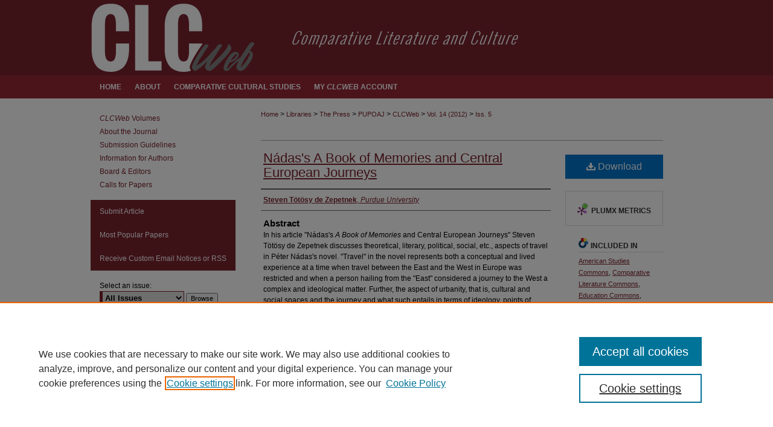

--- FILE ---
content_type: text/html; charset=UTF-8
request_url: https://docs.lib.purdue.edu/clcweb/vol14/iss5/22/
body_size: 9214
content:

<!DOCTYPE html>
<html lang="en">
<head><!-- inj yui3-seed: --><script type='text/javascript' src='//cdnjs.cloudflare.com/ajax/libs/yui/3.6.0/yui/yui-min.js'></script><script type='text/javascript' src='//ajax.googleapis.com/ajax/libs/jquery/1.10.2/jquery.min.js'></script><!-- Adobe Analytics --><script type='text/javascript' src='https://assets.adobedtm.com/4a848ae9611a/d0e96722185b/launch-d525bb0064d8.min.js'></script><script type='text/javascript' src=/assets/nr_browser_production.js></script>

<!-- def.1 -->
<meta charset="utf-8">
<meta name="viewport" content="width=device-width">
<title>
"Nádas's A Book of Memories and Central European Journeys" by Steven Tötösy de Zepetnek
</title>
 

<!-- FILE article_meta-tags.inc --><!-- FILE: /srv/sequoia/main/data/assets/site/article_meta-tags.inc -->
<meta itemprop="name" content="Nádas's A Book of Memories and Central European Journeys">
<meta property="og:title" content="Nádas's A Book of Memories and Central European Journeys">
<meta name="twitter:title" content="Nádas's A Book of Memories and Central European Journeys">
<meta property="article:author" content="Steven Tötösy de Zepetnek">
<meta name="author" content="Steven Tötösy de Zepetnek">
<meta name="robots" content="noodp, noydir">
<meta name="description" content="In his article &quot;Nádas&#039;s A Book of Memories and Central European Journeys&quot; Steven Tötösy de Zepetnek discusses theoretical, literary, political, social, etc., aspects of travel in Péter Nádas&#039;s novel. &quot;Travel&quot; in the novel represents both a conceptual and lived experience at a time when travel between the East and the West in Europe was restricted and when a person hailing from the &quot;East&quot; considered a journey to the West a complex and ideological matter. Further, the aspect of urbanity, that is, cultural and social spaces and the journey and what such entails in terms of ideology, points of origin, knowledge, and the individual&#039;s perceptions of &quot;locus&quot; are also discussed in the context of Hungarian, East German, and Hungarian Jewish literature. While in today&#039;s postcommunist 1989 order of Europe Nádas&#039;s text would be read in the context of history, the theme of travel by Hungarians to cities such as Vienna, Paris, Rome, or Berlin has been and remains a prominent genre in Hungarian, as well as Central European literature in general.">
<meta itemprop="description" content="In his article &quot;Nádas&#039;s A Book of Memories and Central European Journeys&quot; Steven Tötösy de Zepetnek discusses theoretical, literary, political, social, etc., aspects of travel in Péter Nádas&#039;s novel. &quot;Travel&quot; in the novel represents both a conceptual and lived experience at a time when travel between the East and the West in Europe was restricted and when a person hailing from the &quot;East&quot; considered a journey to the West a complex and ideological matter. Further, the aspect of urbanity, that is, cultural and social spaces and the journey and what such entails in terms of ideology, points of origin, knowledge, and the individual&#039;s perceptions of &quot;locus&quot; are also discussed in the context of Hungarian, East German, and Hungarian Jewish literature. While in today&#039;s postcommunist 1989 order of Europe Nádas&#039;s text would be read in the context of history, the theme of travel by Hungarians to cities such as Vienna, Paris, Rome, or Berlin has been and remains a prominent genre in Hungarian, as well as Central European literature in general.">
<meta name="twitter:description" content="In his article &quot;Nádas&#039;s A Book of Memories and Central European Journeys&quot; Steven Tötösy de Zepetnek discusses theoretical, literary, political, social, etc., aspects of travel in Péter Nádas&#039;s novel. &quot;Travel&quot; in the novel represents both a conceptual and lived experience at a time when travel between the East and the West in Europe was restricted and when a person hailing from the &quot;East&quot; considered a journey to the West a complex and ideological matter. Further, the aspect of urbanity, that is, cultural and social spaces and the journey and what such entails in terms of ideology, points of origin, knowledge, and the individual&#039;s perceptions of &quot;locus&quot; are also discussed in the context of Hungarian, East German, and Hungarian Jewish literature. While in today&#039;s postcommunist 1989 order of Europe Nádas&#039;s text would be read in the context of history, the theme of travel by Hungarians to cities such as Vienna, Paris, Rome, or Berlin has been and remains a prominent genre in Hungarian, as well as Central European literature in general.">
<meta property="og:description" content="In his article &quot;Nádas&#039;s A Book of Memories and Central European Journeys&quot; Steven Tötösy de Zepetnek discusses theoretical, literary, political, social, etc., aspects of travel in Péter Nádas&#039;s novel. &quot;Travel&quot; in the novel represents both a conceptual and lived experience at a time when travel between the East and the West in Europe was restricted and when a person hailing from the &quot;East&quot; considered a journey to the West a complex and ideological matter. Further, the aspect of urbanity, that is, cultural and social spaces and the journey and what such entails in terms of ideology, points of origin, knowledge, and the individual&#039;s perceptions of &quot;locus&quot; are also discussed in the context of Hungarian, East German, and Hungarian Jewish literature. While in today&#039;s postcommunist 1989 order of Europe Nádas&#039;s text would be read in the context of history, the theme of travel by Hungarians to cities such as Vienna, Paris, Rome, or Berlin has been and remains a prominent genre in Hungarian, as well as Central European literature in general.">
<meta name="bepress_citation_journal_title" content="CLCWeb: Comparative Literature and Culture">
<meta name="bepress_citation_firstpage" content="22">
<meta name="bepress_citation_author" content="Tötösy de Zepetnek, Steven">
<meta name="bepress_citation_author_institution" content="Purdue University">
<meta name="bepress_citation_title" content="Nádas's A Book of Memories and Central European Journeys">
<meta name="bepress_citation_date" content="2012">
<meta name="bepress_citation_volume" content="14">
<meta name="bepress_citation_issue" content="5">
<!-- FILE: /srv/sequoia/main/data/assets/site/ir_download_link.inc -->
<!-- FILE: /srv/sequoia/main/data/assets/site/article_meta-tags.inc (cont) -->
<meta name="bepress_citation_pdf_url" content="https://docs.lib.purdue.edu/cgi/viewcontent.cgi?article=2157&amp;context=clcweb">
<meta name="bepress_citation_abstract_html_url" content="https://docs.lib.purdue.edu/clcweb/vol14/iss5/22">
<meta name="bepress_citation_publisher" content="Purdue University Press">
<meta name="bepress_citation_doi" content="10.7771/1481-4374.2157">
<meta name="bepress_citation_issn" content="1481-4374">
<meta name="bepress_citation_online_date" content="2013/6/12">
<meta name="viewport" content="width=device-width">
<!-- Additional Twitter data -->
<meta name="twitter:card" content="summary">
<!-- Additional Open Graph data -->
<meta property="og:type" content="article">
<meta property="og:url" content="https://docs.lib.purdue.edu/clcweb/vol14/iss5/22">
<meta property="og:site_name" content="Purdue e-Pubs">




<!-- FILE: article_meta-tags.inc (cont) -->
<meta name="bepress_is_article_cover_page" content="1">


<!-- sh.1 -->
<link rel="stylesheet" href="/clcweb/ir-style.css" type="text/css" media="screen">
<link rel="stylesheet" href="/clcweb/ir-custom.css" type="text/css" media="screen">
<link rel="stylesheet" href="/clcweb/ir-local.css" type="text/css" media="screen">
<link type="text/css" rel="stylesheet" href="/assets/floatbox/floatbox.css">
<link rel="alternate" type="application/rss+xml" title="CLCWeb: Comparative Literature and Culture Newsfeed" href="/clcweb/recent.rss">
<link rel="shortcut icon" href="/favicon.ico" type="image/x-icon">
<script type="text/javascript" src="/assets/jsUtilities.js"></script>
<script type="text/javascript" src="/assets/footnoteLinks.js"></script>
<link rel="stylesheet" href="/ir-print.css" type="text/css" media="print">
<!--[if IE]>
<link rel="stylesheet" href="/ir-ie.css" type="text/css" media="screen">
<![endif]-->

<!-- end sh.1 -->




<script type="text/javascript">var pageData = {"page":{"environment":"prod","productName":"bpdg","language":"en","name":"ir_journal:volume:issue:article","businessUnit":"els:rp:st"},"visitor":{}};</script>

</head>
<body >
<!-- FILE /srv/sequoia/main/data/assets/site/ir_journal/header.pregen -->

	<!-- FILE: /srv/sequoia/main/data/journals/docs.lib.purdue.edu/clcweb/assets/header_custom.inc --><!-- FILE: /srv/sequoia/main/data/assets/site/mobile_nav.inc --><!--[if !IE]>-->
<script src="/assets/scripts/dc-mobile/dc-responsive-nav.js"></script>

<header id="mobile-nav" class="nav-down device-fixed-height" style="visibility: hidden;">
  
  
  <nav class="nav-collapse">
    <ul>
      <li class="menu-item active device-fixed-width"><a href="https://docs.lib.purdue.edu" title="Home" data-scroll >Home</a></li>
      <li class="menu-item device-fixed-width"><a href="https://docs.lib.purdue.edu/do/search/advanced/" title="Search" data-scroll ><i class="icon-search"></i> Search</a></li>
      <li class="menu-item device-fixed-width"><a href="https://docs.lib.purdue.edu/communities.html" title="Browse" data-scroll >Browse Collections</a></li>
      <li class="menu-item device-fixed-width"><a href="/cgi/myaccount.cgi?context=" title="My Account" data-scroll >My Account</a></li>
      <li class="menu-item device-fixed-width"><a href="https://docs.lib.purdue.edu/about.html" title="About" data-scroll >About</a></li>
      <li class="menu-item device-fixed-width"><a href="https://network.bepress.com" title="Digital Commons Network" data-scroll ><img width="16" height="16" alt="DC Network" style="vertical-align:top;" src="/assets/md5images/8e240588cf8cd3a028768d4294acd7d3.png"> Digital Commons Network™</a></li>
    </ul>
  </nav>
</header>

<script src="/assets/scripts/dc-mobile/dc-mobile-nav.js"></script>
<!--<![endif]-->
<!-- FILE: /srv/sequoia/main/data/journals/docs.lib.purdue.edu/clcweb/assets/header_custom.inc (cont) -->



<div id="clcweb">
	<div id="container">
		<a href="#main" class="skiplink" accesskey="2" >Skip to main content</a>

					
			<div id="header">
				<a href="https://docs.lib.purdue.edu/clcweb" id="banner_link" title="CLCWeb: Comparative Literature and Culture" >
					<img id="banner_image" alt="CLCWeb: Comparative Literature and Culture" width='980' height='125' src="/assets/md5images/cb4aaa8d1bc5fc38b2970f3c23938ce6.png">
				</a>	
				
					<a href="https://docs.lib.purdue.edu/clcweb" id="logo_link" title="CLCWeb: Comparative Literature and Culture" >
						<img id="logo_image" alt="CLCWeb: Comparative Literature and Culture" width='404' height='127' src="/assets/md5images/256521ebbdbbd9ed12c3870e899829ec.png">
					</a>	
				
			</div>
					
			<div id="navigation">
				<!-- FILE: /srv/sequoia/main/data/assets/site/ir_navigation.inc --><div id="tabs" role="navigation" aria-label="Main"><ul><li id="tabone"><a href="https://docs.lib.purdue.edu" title="Home" ><span>Home</span></a></li><li id="tabtwo"><a href="https://docs.lib.purdue.edu/clcweb/about.html" title="About" ><span>About</span></a></li><li id="tabthree"><a href="http://www.thepress.purdue.edu/series/comparative-cultural-studies" title="Comparative Cultural Studies" ><span>Comparative Cultural Studies</span></a></li><li id="tabfour"><a href="https://docs.lib.purdue.edu/cgi/myaccount.cgi?context=" title="My <em>CLCWeb</em> Account" ><span>My <em>CLCWeb</em> Account</span></a></li></ul></div>


<!-- FILE: /srv/sequoia/main/data/journals/docs.lib.purdue.edu/clcweb/assets/header_custom.inc (cont) -->
			</div>
			
			
		<div id="wrapper">
			<div id="content">
				<div id="main" class="text">					
					<!-- FILE: /srv/sequoia/main/data/assets/site/ir_journal/ir_breadcrumb.inc -->
	<ul id="pager">
		<li>&nbsp;</li>
		 
		<li>&nbsp;</li> 
		
	</ul>

<div class="crumbs" role="navigation" aria-label="Breadcrumb">
	<p>
		

		
		
		
			<a href="https://docs.lib.purdue.edu" class="ignore" >Home</a>
		
		
		
		
		
		
		
		
		 <span aria-hidden="true">&gt;</span> 
			<a href="https://docs.lib.purdue.edu/libraries" class="ignore" >Libraries</a>
		
		
		
		
		
		 <span aria-hidden="true">&gt;</span> 
			<a href="https://docs.lib.purdue.edu/thepress" class="ignore" >The Press</a>
		
		
		
		
		
		 <span aria-hidden="true">&gt;</span> 
			<a href="https://docs.lib.purdue.edu/pupoaj" class="ignore" >PUPOAJ</a>
		
		
		
		
		
		 <span aria-hidden="true">&gt;</span> 
			<a href="https://docs.lib.purdue.edu/clcweb" class="ignore" >CLCWeb</a>
		
		
		
		 <span aria-hidden="true">&gt;</span> 
			<a href="https://docs.lib.purdue.edu/clcweb/vol14" class="ignore" >Vol. 14 (2012)</a>
		
		
		
		
		
		
		 <span aria-hidden="true">&gt;</span> 
			<a href="https://docs.lib.purdue.edu/clcweb/vol14/iss5" class="ignore" >Iss. 5</a>
		
		
		
		
		
	</p>
</div>

<div class="clear">&nbsp;</div>
<!-- FILE: /srv/sequoia/main/data/journals/docs.lib.purdue.edu/clcweb/assets/header_custom.inc (cont) -->
					
						<!-- FILE: /srv/sequoia/main/data/assets/site/ir_journal/volume/issue/ir_journal_logo.inc -->





 





<!-- FILE: /srv/sequoia/main/data/journals/docs.lib.purdue.edu/clcweb/assets/header_custom.inc (cont) -->
					

<!-- FILE: /srv/sequoia/main/data/assets/site/ir_journal/header.pregen (cont) -->
 
<script type="text/javascript" src="/assets/floatbox/floatbox.js"></script>
<!-- FILE: /srv/sequoia/main/data/assets/site/ir_journal/article_info.inc --><!-- FILE: /srv/sequoia/main/data/assets/site/openurl.inc -->
<!-- FILE: /srv/sequoia/main/data/assets/site/ir_journal/article_info.inc (cont) -->
<!-- FILE: /srv/sequoia/main/data/assets/site/ir_download_link.inc -->
<!-- FILE: /srv/sequoia/main/data/assets/site/ir_journal/article_info.inc (cont) -->
<!-- FILE: /srv/sequoia/main/data/assets/site/ir_journal/ir_article_header.inc --><div id="sub">
<div id="alpha"><!-- FILE: /srv/sequoia/main/data/assets/site/ir_journal/article_info.inc (cont) --><div id='title' class='element'>
<h1><a href='https://docs.lib.purdue.edu/cgi/viewcontent.cgi?article=2157&amp;context=clcweb'>Nádas's A Book of Memories and Central European Journeys</a></h1>
</div>
<div class='clear'></div>
<div id='authors' class='element'>
<h2 class='visually-hidden'>Authors</h2>
<p class="author"><a href='https://docs.lib.purdue.edu/do/search/?q=author%3A%22Steven%20T%C3%B6t%C3%B6sy%20de%20Zepetnek%22&start=0&context=119483'><strong>Steven Tötösy de Zepetnek</strong>, <em>Purdue University</em></a><br />
</p></div>
<div class='clear'></div>
<div id='abstract' class='element'>
<h2 class='field-heading'>Abstract</h2>
<p>In his article "Nádas's <em>A Book of Memories</em> and Central European Journeys" Steven Tötösy de Zepetnek discusses theoretical, literary, political, social, etc., aspects of travel in Péter Nádas's novel. "Travel" in the novel represents both a conceptual and lived experience at a time when travel between the East and the West in Europe was restricted and when a person hailing from the "East" considered a journey to the West a complex and ideological matter. Further, the aspect of urbanity, that is, cultural and social spaces and the journey and what such entails in terms of ideology, points of origin, knowledge, and the individual's perceptions of "locus" are also discussed in the context of Hungarian, East German, and Hungarian Jewish literature. While in today's postcommunist 1989 order of Europe Nádas's text would be read in the context of history, the theme of travel by Hungarians to cities such as Vienna, Paris, Rome, or Berlin has been and remains a prominent genre in Hungarian, as well as Central European literature in general.</p>
</div>
<div class='clear'></div>
<div id='recommended_citation' class='element'>
<h2 class='field-heading'>Recommended Citation</h2>
<!-- FILE: /srv/sequoia/main/data/journals/docs.lib.purdue.edu/clcweb/assets/ir_citation.inc -->
<p>
Tötösy de Zepetnek, Steven.
"Nádas's A Book of Memories and Central European Journeys."
<em>CLCWeb: Comparative Literature and Culture</em>  
14.5
(2012): 
&lt;<a href="https://doi.org/10.7771/1481-4374.2157" >https://doi.org/10.7771/1481-4374.2157</a>&gt;<br>
<br>
This text has been double-blind peer reviewed by 2+1 experts in the field.</p>
<span id="hide_on_cover">
<p>The above text, published by Purdue University Press ©Purdue  
University, has been downloaded 1653 times as of 01/12/26.</p>
</span><!-- FILE: /srv/sequoia/main/data/assets/site/ir_journal/article_info.inc (cont) --></div>
<div class='clear'></div>
</div>
    </div>
    <div id='beta_7-3'>
<!-- FILE: /srv/sequoia/main/data/assets/site/info_box_7_3.inc --><!-- FILE: /srv/sequoia/main/data/assets/site/openurl.inc -->
<!-- FILE: /srv/sequoia/main/data/assets/site/info_box_7_3.inc (cont) -->
<!-- FILE: /srv/sequoia/main/data/assets/site/ir_download_link.inc -->
<!-- FILE: /srv/sequoia/main/data/assets/site/info_box_7_3.inc (cont) -->
	<!-- FILE: /srv/sequoia/main/data/assets/site/info_box_download_button.inc --><div class="aside download-button">
      <a id="pdf" class="btn" href="https://docs.lib.purdue.edu/cgi/viewcontent.cgi?article=2157&amp;context=clcweb" title="PDF (431&nbsp;KB) opens in new window" target="_blank" > 
    	<i class="icon-download-alt" aria-hidden="true"></i>
        Download
      </a>
</div>
<!-- FILE: /srv/sequoia/main/data/assets/site/info_box_7_3.inc (cont) -->
	<!-- FILE: /srv/sequoia/main/data/assets/site/info_box_embargo.inc -->
<!-- FILE: /srv/sequoia/main/data/assets/site/info_box_7_3.inc (cont) -->
<!-- FILE: /srv/sequoia/main/data/journals/docs.lib.purdue.edu/clcweb/assets/info_box_custom_upper.inc --><!-- FILE: /srv/sequoia/main/data/assets/site/info_box_7_3.inc (cont) -->
<!-- FILE: /srv/sequoia/main/data/assets/site/info_box_openurl.inc -->
<!-- FILE: /srv/sequoia/main/data/assets/site/info_box_7_3.inc (cont) -->
<!-- FILE: /srv/sequoia/main/data/assets/site/info_box_article_metrics.inc -->
<div id="article-stats" class="aside hidden">
    <p class="article-downloads-wrapper hidden"><span id="article-downloads"></span> DOWNLOADS</p>
    <p class="article-stats-date hidden">Since June 12, 2013</p>
    <p class="article-plum-metrics">
        <a href="https://plu.mx/plum/a/?repo_url=https://docs.lib.purdue.edu/clcweb/vol14/iss5/22" class="plumx-plum-print-popup plum-bigben-theme" data-badge="true" data-hide-when-empty="true" ></a>
    </p>
</div>
<script type="text/javascript" src="//cdn.plu.mx/widget-popup.js"></script>
<!-- Article Download Counts -->
<script type="text/javascript" src="/assets/scripts/article-downloads.pack.js"></script>
<script type="text/javascript">
    insertDownloads(4125589);
</script>
<!-- Add border to Plum badge & download counts when visible -->
<script>
// bind to event when PlumX widget loads
jQuery('body').bind('plum:widget-load', function(e){
// if Plum badge is visible
  if (jQuery('.PlumX-Popup').length) {
// remove 'hidden' class
  jQuery('#article-stats').removeClass('hidden');
  jQuery('.article-stats-date').addClass('plum-border');
  }
});
// bind to event when page loads
jQuery(window).bind('load',function(e){
// if DC downloads are visible
  if (jQuery('#article-downloads').text().length > 0) {
// add border to aside
  jQuery('#article-stats').removeClass('hidden');
  }
});
</script>
<!-- Adobe Analytics: Download Click Tracker -->
<script>
$(function() {
  // Download button click event tracker for PDFs
  $(".aside.download-button").on("click", "a#pdf", function(event) {
    pageDataTracker.trackEvent('navigationClick', {
      link: {
          location: 'aside download-button',
          name: 'pdf'
      }
    });
  });
  // Download button click event tracker for native files
  $(".aside.download-button").on("click", "a#native", function(event) {
    pageDataTracker.trackEvent('navigationClick', {
        link: {
            location: 'aside download-button',
            name: 'native'
        }
     });
  });
});
</script>
<!-- FILE: /srv/sequoia/main/data/assets/site/info_box_7_3.inc (cont) -->
	<!-- FILE: /srv/sequoia/main/data/assets/site/info_box_disciplines.inc -->
	<div id="beta-disciplines" class="aside">
		<h4>Included in</h4>
	<p>
					<a href="https://network.bepress.com/hgg/discipline/439" title="American Studies Commons" >American Studies Commons</a>, 
					<a href="https://network.bepress.com/hgg/discipline/454" title="Comparative Literature Commons" >Comparative Literature Commons</a>, 
					<a href="https://network.bepress.com/hgg/discipline/784" title="Education Commons" >Education Commons</a>, 
					<a href="https://network.bepress.com/hgg/discipline/482" title="European Languages and Societies Commons" >European Languages and Societies Commons</a>, 
					<a href="https://network.bepress.com/hgg/discipline/559" title="Feminist, Gender, and Sexuality Studies Commons" >Feminist, Gender, and Sexuality Studies Commons</a>, 
					<a href="https://network.bepress.com/hgg/discipline/577" title="Other Arts and Humanities Commons" >Other Arts and Humanities Commons</a>, 
					<a href="https://network.bepress.com/hgg/discipline/565" title="Other Film and Media Studies Commons" >Other Film and Media Studies Commons</a>, 
					<a href="https://network.bepress.com/hgg/discipline/1037" title="Reading and Language Commons" >Reading and Language Commons</a>, 
					<a href="https://network.bepress.com/hgg/discipline/573" title="Rhetoric and Composition Commons" >Rhetoric and Composition Commons</a>, 
					<a href="https://network.bepress.com/hgg/discipline/316" title="Social and Behavioral Sciences Commons" >Social and Behavioral Sciences Commons</a>, 
					<a href="https://network.bepress.com/hgg/discipline/1143" title="Television Commons" >Television Commons</a>, 
					<a href="https://network.bepress.com/hgg/discipline/552" title="Theatre and Performance Studies Commons" >Theatre and Performance Studies Commons</a>
	</p>
	</div>
<!-- FILE: /srv/sequoia/main/data/assets/site/info_box_7_3.inc (cont) -->
<!-- FILE: /srv/sequoia/main/data/assets/site/bookmark_widget.inc -->
<div id="share" class="aside">
<h2>Share</h2>
	<div class="a2a_kit a2a_kit_size_24 a2a_default_style">
    	<a class="a2a_button_facebook"></a>
    	<a class="a2a_button_linkedin"></a>
		<a class="a2a_button_whatsapp"></a>
		<a class="a2a_button_email"></a>
    	<a class="a2a_dd"></a>
    	<script async src="https://static.addtoany.com/menu/page.js"></script>
	</div>
</div>
<!-- FILE: /srv/sequoia/main/data/assets/site/info_box_7_3.inc (cont) -->
<!-- FILE: /srv/sequoia/main/data/assets/site/info_box_geolocate.inc --><!-- FILE: /srv/sequoia/main/data/assets/site/ir_geolocate_enabled_and_displayed.inc -->
<!-- FILE: /srv/sequoia/main/data/assets/site/info_box_geolocate.inc (cont) -->
<!-- FILE: /srv/sequoia/main/data/assets/site/info_box_7_3.inc (cont) -->
	<!-- FILE: /srv/sequoia/main/data/assets/site/zotero_coins.inc -->
<span class="Z3988" title="ctx_ver=Z39.88-2004&amp;rft_val_fmt=info%3Aofi%2Ffmt%3Akev%3Amtx%3Ajournal&amp;rft_id=https%3A%2F%2Fdocs.lib.purdue.edu%2Fclcweb%2Fvol14%2Fiss5%2F22&amp;rft.atitle=N%C3%A1das%27s%20A%20Book%20of%20Memories%20and%20Central%20European%20Journeys&amp;rft.aufirst=Steven&amp;rft.aulast=T%C3%B6t%C3%B6sy%20de%20Zepetnek&amp;rft.jtitle=CLCWeb%3A%20Comparative%20Literature%20and%20Culture&amp;rft.volume=14&amp;rft.issue=5&amp;rft.issn=1481-4374&amp;rft.date=2012-12-31&amp;rft_id=info:doi/10.7771%2F1481-4374.2157">COinS</span>
<!-- FILE: /srv/sequoia/main/data/assets/site/info_box_7_3.inc (cont) -->
<!-- FILE: /srv/sequoia/main/data/journals/docs.lib.purdue.edu/clcweb/assets/info_box_custom_lower.inc -->
<!-- BEGIN Altmetric code -->
<div id='doi' class='element'>
	<div class='altmetric-embed' data-doi="10.7771/1481-4374.2157"></div>
	<script type="text/javascript" src="http://cdn.altmetric.com/embed.min.js"></script>
</div>
<div class='clear'></div>
<!-- END Altmetric Code --><!-- FILE: /srv/sequoia/main/data/assets/site/info_box_7_3.inc (cont) -->
<!-- FILE: /srv/sequoia/main/data/assets/site/ir_journal/article_info.inc (cont) --></div>
<div class='clear'>&nbsp;</div>
<!-- FILE: /srv/sequoia/main/data/journals/docs.lib.purdue.edu/clcweb/assets/volume/issue/article/ir_article_custom_fields.inc --><!-- FILE: /srv/sequoia/main/data/assets/site/ir_journal/article_info.inc (cont) -->
	<!-- FILE: /srv/sequoia/main/data/assets/site/ir_display_pdf.inc -->
<!-- FILE: /srv/sequoia/main/data/assets/site/ir_journal/article_info.inc (cont) -->
<!-- FILE: /srv/sequoia/main/data/assets/site/ir_journal/volume/issue/article/index.html (cont) --> 

<!-- FILE /srv/sequoia/main/data/assets/site/ir_journal/footer.pregen -->

	<!-- FILE: /srv/sequoia/main/data/assets/site/ir_journal/footer_custom_7_8.inc -->				</div>

<div class="verticalalign">&nbsp;</div>
<div class="clear">&nbsp;</div>

			</div>

				<div id="sidebar">
					<!-- FILE: /srv/sequoia/main/data/assets/site/ir_journal/ir_journal_sidebar_7_8.inc -->

	<!-- FILE: /srv/sequoia/main/data/journals/docs.lib.purdue.edu/clcweb/assets/ir_journal_sidebar_links_7_8.inc --><ul class="sb-custom-journal">
<li><a href="https://docs.lib.purdue.edu/clcweb/recent_volumes.html" title="CLCWeb Volumes" ><em>CLCWeb</em> Volumes</a></li>
		<li class="sb-about">
			<a href="https://docs.lib.purdue.edu/clcweb/about.html" title="About this Journal" >
					About the Journal
			</a>
		</li>
<li class="sb-about">
			<a href="https://docs.lib.purdue.edu/clcweb/styleguide.html" title="Submission Guideilnes" >
					Submission Guidelines
			</a>
		</li>
		<li class="sb-policies">
			<a href="https://docs.lib.purdue.edu/clcweb/policies.html" title="CLCWeb: Comparative Literature and Culture Policies" >
					Information for Authors
			</a>
		</li>
		<li class="sb-ed-board">
			<a href="https://docs.lib.purdue.edu/clcweb/editorialboard.html" title="Editorial Board" >
					Board & Editors
			</a>
		</li>
		<li>
			<a href="https://docs.lib.purdue.edu/clcweb_cfp" title="Calls for Papers" >
					Calls for Papers
			</a>
		</li>
</ul>
<!-- FILE: /srv/sequoia/main/data/assets/site/ir_journal/ir_journal_sidebar_7_8.inc (cont) -->
		<!-- FILE: /srv/sequoia/main/data/assets/site/urc_badge.inc -->
<!-- FILE: /srv/sequoia/main/data/assets/site/ir_journal/ir_journal_sidebar_7_8.inc (cont) -->
	<!-- FILE: /srv/sequoia/main/data/assets/site/ir_journal/ir_journal_navcontainer_7_8.inc --><div id="navcontainer">
	<ul id="navlist">
			<li class="sb-submit">
					<a href="https://docs.lib.purdue.edu/cgi/submit.cgi?context=clcweb" title="Submit Article to CLCWeb: Comparative Literature and Culture" >
						Submit Article</a>
			</li>
			<li class="sb-popular">
				<a href="https://docs.lib.purdue.edu/clcweb/topdownloads.html" title="View the top downloaded papers" >
						Most Popular Papers
				</a>
			</li>
			<li class="sb-rss">
				<a href="https://docs.lib.purdue.edu/clcweb/announcements.html" title="Receive notifications of new content" >
					Receive Custom Email Notices or RSS
				</a>
			</li>
	</ul>
<!-- FILE: /srv/sequoia/main/data/assets/site/ir_journal/ir_journal_special_issue_7_8.inc -->
<!-- FILE: /srv/sequoia/main/data/assets/site/ir_journal/ir_journal_navcontainer_7_8.inc (cont) -->
</div><!-- FILE: /srv/sequoia/main/data/assets/site/ir_journal/ir_journal_sidebar_7_8.inc (cont) -->
	<!-- FILE: /srv/sequoia/main/data/assets/site/ir_journal/ir_journal_sidebar_search_7_8.inc --><div class="sidebar-search">
	<form method="post" action="https://docs.lib.purdue.edu/cgi/redirect.cgi" id="browse">
		<label for="url">
			Select an issue:
		</label>
			<br>
		<!-- FILE: /srv/sequoia/main/data/assets/site/ir_journal/ir_journal_volume_issue_popup_7_8.inc --><div>
	<span class="border">
								<select name="url" id="url">
							<option value="https://docs.lib.purdue.edu/clcweb/all_issues.html">
								All Issues
							</option>
										<option value="https://docs.lib.purdue.edu/clcweb/vol26/iss2">
											Vol. 26, 
											Iss. 2
										</option>
										<option value="https://docs.lib.purdue.edu/clcweb/vol26/iss1">
											Vol. 26, 
											Iss. 1
										</option>
										<option value="https://docs.lib.purdue.edu/clcweb/vol25/iss3">
											Vol. 25, 
											Iss. 3
										</option>
										<option value="https://docs.lib.purdue.edu/clcweb/vol25/iss2">
											Vol. 25, 
											Iss. 2
										</option>
										<option value="https://docs.lib.purdue.edu/clcweb/vol25/iss1">
											Vol. 25, 
											Iss. 1
										</option>
										<option value="https://docs.lib.purdue.edu/clcweb/vol24/iss5">
											Vol. 24, 
											Iss. 5
										</option>
										<option value="https://docs.lib.purdue.edu/clcweb/vol24/iss4">
											Vol. 24, 
											Iss. 4
										</option>
										<option value="https://docs.lib.purdue.edu/clcweb/vol24/iss2">
											Vol. 24, 
											Iss. 2
										</option>
										<option value="https://docs.lib.purdue.edu/clcweb/vol24/iss1">
											Vol. 24, 
											Iss. 1
										</option>
										<option value="https://docs.lib.purdue.edu/clcweb/vol23/iss4">
											Vol. 23, 
											Iss. 4
										</option>
										<option value="https://docs.lib.purdue.edu/clcweb/vol23/iss3">
											Vol. 23, 
											Iss. 3
										</option>
										<option value="https://docs.lib.purdue.edu/clcweb/vol23/iss2">
											Vol. 23, 
											Iss. 2
										</option>
										<option value="https://docs.lib.purdue.edu/clcweb/vol23/iss1">
											Vol. 23, 
											Iss. 1
										</option>
										<option value="https://docs.lib.purdue.edu/clcweb/vol22/iss5">
											Vol. 22, 
											Iss. 5
										</option>
										<option value="https://docs.lib.purdue.edu/clcweb/vol22/iss4">
											Vol. 22, 
											Iss. 4
										</option>
										<option value="https://docs.lib.purdue.edu/clcweb/vol22/iss3">
											Vol. 22, 
											Iss. 3
										</option>
										<option value="https://docs.lib.purdue.edu/clcweb/vol22/iss2">
											Vol. 22, 
											Iss. 2
										</option>
										<option value="https://docs.lib.purdue.edu/clcweb/vol22/iss1">
											Vol. 22, 
											Iss. 1
										</option>
										<option value="https://docs.lib.purdue.edu/clcweb/vol21/iss7">
											Vol. 21, 
											Iss. 7
										</option>
										<option value="https://docs.lib.purdue.edu/clcweb/vol21/iss6">
											Vol. 21, 
											Iss. 6
										</option>
										<option value="https://docs.lib.purdue.edu/clcweb/vol21/iss5">
											Vol. 21, 
											Iss. 5
										</option>
										<option value="https://docs.lib.purdue.edu/clcweb/vol21/iss4">
											Vol. 21, 
											Iss. 4
										</option>
										<option value="https://docs.lib.purdue.edu/clcweb/vol21/iss3">
											Vol. 21, 
											Iss. 3
										</option>
										<option value="https://docs.lib.purdue.edu/clcweb/vol21/iss2">
											Vol. 21, 
											Iss. 2
										</option>
										<option value="https://docs.lib.purdue.edu/clcweb/vol21/iss1">
											Vol. 21, 
											Iss. 1
										</option>
										<option value="https://docs.lib.purdue.edu/clcweb/vol20/iss7">
											Vol. 20, 
											Iss. 7
										</option>
										<option value="https://docs.lib.purdue.edu/clcweb/vol20/iss6">
											Vol. 20, 
											Iss. 6
										</option>
										<option value="https://docs.lib.purdue.edu/clcweb/vol20/iss5">
											Vol. 20, 
											Iss. 5
										</option>
										<option value="https://docs.lib.purdue.edu/clcweb/vol20/iss4">
											Vol. 20, 
											Iss. 4
										</option>
										<option value="https://docs.lib.purdue.edu/clcweb/vol20/iss3">
											Vol. 20, 
											Iss. 3
										</option>
										<option value="https://docs.lib.purdue.edu/clcweb/vol20/iss2">
											Vol. 20, 
											Iss. 2
										</option>
										<option value="https://docs.lib.purdue.edu/clcweb/vol20/iss1">
											Vol. 20, 
											Iss. 1
										</option>
										<option value="https://docs.lib.purdue.edu/clcweb/vol19/iss5">
											Vol. 19, 
											Iss. 5
										</option>
										<option value="https://docs.lib.purdue.edu/clcweb/vol19/iss4">
											Vol. 19, 
											Iss. 4
										</option>
										<option value="https://docs.lib.purdue.edu/clcweb/vol19/iss3">
											Vol. 19, 
											Iss. 3
										</option>
										<option value="https://docs.lib.purdue.edu/clcweb/vol19/iss2">
											Vol. 19, 
											Iss. 2
										</option>
										<option value="https://docs.lib.purdue.edu/clcweb/vol19/iss1">
											Vol. 19, 
											Iss. 1
										</option>
										<option value="https://docs.lib.purdue.edu/clcweb/vol18/iss5">
											Vol. 18, 
											Iss. 5
										</option>
										<option value="https://docs.lib.purdue.edu/clcweb/vol18/iss4">
											Vol. 18, 
											Iss. 4
										</option>
										<option value="https://docs.lib.purdue.edu/clcweb/vol18/iss3">
											Vol. 18, 
											Iss. 3
										</option>
										<option value="https://docs.lib.purdue.edu/clcweb/vol18/iss2">
											Vol. 18, 
											Iss. 2
										</option>
										<option value="https://docs.lib.purdue.edu/clcweb/vol18/iss1">
											Vol. 18, 
											Iss. 1
										</option>
										<option value="https://docs.lib.purdue.edu/clcweb/vol17/iss5">
											Vol. 17, 
											Iss. 5
										</option>
										<option value="https://docs.lib.purdue.edu/clcweb/vol17/iss4">
											Vol. 17, 
											Iss. 4
										</option>
										<option value="https://docs.lib.purdue.edu/clcweb/vol17/iss3">
											Vol. 17, 
											Iss. 3
										</option>
										<option value="https://docs.lib.purdue.edu/clcweb/vol17/iss2">
											Vol. 17, 
											Iss. 2
										</option>
										<option value="https://docs.lib.purdue.edu/clcweb/vol17/iss1">
											Vol. 17, 
											Iss. 1
										</option>
										<option value="https://docs.lib.purdue.edu/clcweb/vol16/iss6">
											Vol. 16, 
											Iss. 6
										</option>
										<option value="https://docs.lib.purdue.edu/clcweb/vol16/iss5">
											Vol. 16, 
											Iss. 5
										</option>
										<option value="https://docs.lib.purdue.edu/clcweb/vol16/iss4">
											Vol. 16, 
											Iss. 4
										</option>
										<option value="https://docs.lib.purdue.edu/clcweb/vol16/iss3">
											Vol. 16, 
											Iss. 3
										</option>
										<option value="https://docs.lib.purdue.edu/clcweb/vol16/iss2">
											Vol. 16, 
											Iss. 2
										</option>
										<option value="https://docs.lib.purdue.edu/clcweb/vol16/iss1">
											Vol. 16, 
											Iss. 1
										</option>
										<option value="https://docs.lib.purdue.edu/clcweb/vol15/iss7">
											Vol. 15, 
											Iss. 7
										</option>
										<option value="https://docs.lib.purdue.edu/clcweb/vol15/iss6">
											Vol. 15, 
											Iss. 6
										</option>
										<option value="https://docs.lib.purdue.edu/clcweb/vol15/iss5">
											Vol. 15, 
											Iss. 5
										</option>
										<option value="https://docs.lib.purdue.edu/clcweb/vol15/iss4">
											Vol. 15, 
											Iss. 4
										</option>
										<option value="https://docs.lib.purdue.edu/clcweb/vol15/iss3">
											Vol. 15, 
											Iss. 3
										</option>
										<option value="https://docs.lib.purdue.edu/clcweb/vol15/iss2">
											Vol. 15, 
											Iss. 2
										</option>
										<option value="https://docs.lib.purdue.edu/clcweb/vol15/iss1">
											Vol. 15, 
											Iss. 1
										</option>
										<option value="https://docs.lib.purdue.edu/clcweb/vol14/iss5">
											Vol. 14, 
											Iss. 5
										</option>
										<option value="https://docs.lib.purdue.edu/clcweb/vol14/iss4">
											Vol. 14, 
											Iss. 4
										</option>
										<option value="https://docs.lib.purdue.edu/clcweb/vol14/iss3">
											Vol. 14, 
											Iss. 3
										</option>
										<option value="https://docs.lib.purdue.edu/clcweb/vol14/iss2">
											Vol. 14, 
											Iss. 2
										</option>
										<option value="https://docs.lib.purdue.edu/clcweb/vol14/iss1">
											Vol. 14, 
											Iss. 1
										</option>
										<option value="https://docs.lib.purdue.edu/clcweb/vol13/iss5">
											Vol. 13, 
											Iss. 5
										</option>
										<option value="https://docs.lib.purdue.edu/clcweb/vol13/iss4">
											Vol. 13, 
											Iss. 4
										</option>
										<option value="https://docs.lib.purdue.edu/clcweb/vol13/iss3">
											Vol. 13, 
											Iss. 3
										</option>
										<option value="https://docs.lib.purdue.edu/clcweb/vol13/iss2">
											Vol. 13, 
											Iss. 2
										</option>
										<option value="https://docs.lib.purdue.edu/clcweb/vol13/iss1">
											Vol. 13, 
											Iss. 1
										</option>
										<option value="https://docs.lib.purdue.edu/clcweb/vol12/iss4">
											Vol. 12, 
											Iss. 4
										</option>
										<option value="https://docs.lib.purdue.edu/clcweb/vol12/iss3">
											Vol. 12, 
											Iss. 3
										</option>
										<option value="https://docs.lib.purdue.edu/clcweb/vol12/iss2">
											Vol. 12, 
											Iss. 2
										</option>
										<option value="https://docs.lib.purdue.edu/clcweb/vol12/iss1">
											Vol. 12, 
											Iss. 1
										</option>
										<option value="https://docs.lib.purdue.edu/clcweb/vol11/iss4">
											Vol. 11, 
											Iss. 4
										</option>
										<option value="https://docs.lib.purdue.edu/clcweb/vol11/iss3">
											Vol. 11, 
											Iss. 3
										</option>
										<option value="https://docs.lib.purdue.edu/clcweb/vol11/iss2">
											Vol. 11, 
											Iss. 2
										</option>
										<option value="https://docs.lib.purdue.edu/clcweb/vol11/iss1">
											Vol. 11, 
											Iss. 1
										</option>
										<option value="https://docs.lib.purdue.edu/clcweb/vol10/iss4">
											Vol. 10, 
											Iss. 4
										</option>
										<option value="https://docs.lib.purdue.edu/clcweb/vol10/iss3">
											Vol. 10, 
											Iss. 3
										</option>
										<option value="https://docs.lib.purdue.edu/clcweb/vol10/iss2">
											Vol. 10, 
											Iss. 2
										</option>
										<option value="https://docs.lib.purdue.edu/clcweb/vol10/iss1">
											Vol. 10, 
											Iss. 1
										</option>
										<option value="https://docs.lib.purdue.edu/clcweb/vol9/iss4">
											Vol. 9, 
											Iss. 4
										</option>
										<option value="https://docs.lib.purdue.edu/clcweb/vol9/iss3">
											Vol. 9, 
											Iss. 3
										</option>
										<option value="https://docs.lib.purdue.edu/clcweb/vol9/iss2">
											Vol. 9, 
											Iss. 2
										</option>
										<option value="https://docs.lib.purdue.edu/clcweb/vol9/iss1">
											Vol. 9, 
											Iss. 1
										</option>
										<option value="https://docs.lib.purdue.edu/clcweb/vol8/iss4">
											Vol. 8, 
											Iss. 4
										</option>
										<option value="https://docs.lib.purdue.edu/clcweb/vol8/iss3">
											Vol. 8, 
											Iss. 3
										</option>
										<option value="https://docs.lib.purdue.edu/clcweb/vol8/iss2">
											Vol. 8, 
											Iss. 2
										</option>
										<option value="https://docs.lib.purdue.edu/clcweb/vol8/iss1">
											Vol. 8, 
											Iss. 1
										</option>
										<option value="https://docs.lib.purdue.edu/clcweb/vol7/iss4">
											Vol. 7, 
											Iss. 4
										</option>
										<option value="https://docs.lib.purdue.edu/clcweb/vol7/iss3">
											Vol. 7, 
											Iss. 3
										</option>
										<option value="https://docs.lib.purdue.edu/clcweb/vol7/iss2">
											Vol. 7, 
											Iss. 2
										</option>
										<option value="https://docs.lib.purdue.edu/clcweb/vol7/iss1">
											Vol. 7, 
											Iss. 1
										</option>
										<option value="https://docs.lib.purdue.edu/clcweb/vol6/iss4">
											Vol. 6, 
											Iss. 4
										</option>
										<option value="https://docs.lib.purdue.edu/clcweb/vol6/iss3">
											Vol. 6, 
											Iss. 3
										</option>
										<option value="https://docs.lib.purdue.edu/clcweb/vol6/iss2">
											Vol. 6, 
											Iss. 2
										</option>
										<option value="https://docs.lib.purdue.edu/clcweb/vol6/iss1">
											Vol. 6, 
											Iss. 1
										</option>
										<option value="https://docs.lib.purdue.edu/clcweb/vol5/iss4">
											Vol. 5, 
											Iss. 4
										</option>
										<option value="https://docs.lib.purdue.edu/clcweb/vol5/iss3">
											Vol. 5, 
											Iss. 3
										</option>
										<option value="https://docs.lib.purdue.edu/clcweb/vol5/iss2">
											Vol. 5, 
											Iss. 2
										</option>
										<option value="https://docs.lib.purdue.edu/clcweb/vol5/iss1">
											Vol. 5, 
											Iss. 1
										</option>
										<option value="https://docs.lib.purdue.edu/clcweb/vol4/iss4">
											Vol. 4, 
											Iss. 4
										</option>
										<option value="https://docs.lib.purdue.edu/clcweb/vol4/iss3">
											Vol. 4, 
											Iss. 3
										</option>
										<option value="https://docs.lib.purdue.edu/clcweb/vol4/iss2">
											Vol. 4, 
											Iss. 2
										</option>
										<option value="https://docs.lib.purdue.edu/clcweb/vol4/iss1">
											Vol. 4, 
											Iss. 1
										</option>
										<option value="https://docs.lib.purdue.edu/clcweb/vol3/iss4">
											Vol. 3, 
											Iss. 4
										</option>
										<option value="https://docs.lib.purdue.edu/clcweb/vol3/iss3">
											Vol. 3, 
											Iss. 3
										</option>
										<option value="https://docs.lib.purdue.edu/clcweb/vol3/iss2">
											Vol. 3, 
											Iss. 2
										</option>
										<option value="https://docs.lib.purdue.edu/clcweb/vol3/iss1">
											Vol. 3, 
											Iss. 1
										</option>
										<option value="https://docs.lib.purdue.edu/clcweb/vol2/iss4">
											Vol. 2, 
											Iss. 4
										</option>
										<option value="https://docs.lib.purdue.edu/clcweb/vol2/iss3">
											Vol. 2, 
											Iss. 3
										</option>
										<option value="https://docs.lib.purdue.edu/clcweb/vol2/iss2">
											Vol. 2, 
											Iss. 2
										</option>
										<option value="https://docs.lib.purdue.edu/clcweb/vol2/iss1">
											Vol. 2, 
											Iss. 1
										</option>
										<option value="https://docs.lib.purdue.edu/clcweb/vol1/iss4">
											Vol. 1, 
											Iss. 4
										</option>
										<option value="https://docs.lib.purdue.edu/clcweb/vol1/iss3">
											Vol. 1, 
											Iss. 3
										</option>
										<option value="https://docs.lib.purdue.edu/clcweb/vol1/iss2">
											Vol. 1, 
											Iss. 2
										</option>
										<option value="https://docs.lib.purdue.edu/clcweb/vol1/iss1">
											Vol. 1, 
											Iss. 1
										</option>
						</select>
		<input type="submit" value="Browse" class="searchbutton" style="font-size:11px;">
	</span>
</div>
<!-- FILE: /srv/sequoia/main/data/assets/site/ir_journal/ir_journal_sidebar_search_7_8.inc (cont) -->
			<div style="clear:left;">&nbsp;</div>
	</form>
	<!-- FILE: /srv/sequoia/main/data/assets/site/ir_sidebar_search_7_8.inc -->
<form method='get' action='https://docs.lib.purdue.edu/do/search/' id="sidebar-search">
	<label for="search" accesskey="4">
		Enter search terms:
	</label>
		<div>
			<span class="border">
				<input type="text" name='q' class="search" id="search">
			</span> 
			<input type="submit" value="Search" class="searchbutton" style="font-size:11px;">
		</div>
	<label for="context">
		Select context to search:
	</label> 
		<div>
			<span class="border">
				<select name="fq" id="context">
						<option value='virtual_ancestor_link:"https://docs.lib.purdue.edu/clcweb"'>in this journal</option>
					<option value='virtual_ancestor_link:"https://docs.lib.purdue.edu"'>in this repository</option>
					<option value='virtual_ancestor_link:"http:/"'>across all repositories</option>
				</select>
			</span>
		</div>
</form>
<p class="advanced">
		<a href="https://docs.lib.purdue.edu/do/search/advanced/?fq=virtual_ancestor_link:%22https://docs.lib.purdue.edu/clcweb%22" >
			Advanced Search
		</a>
</p>
<!-- FILE: /srv/sequoia/main/data/assets/site/ir_journal/ir_journal_sidebar_search_7_8.inc (cont) -->
</div>
<!-- FILE: /srv/sequoia/main/data/assets/site/ir_journal/ir_journal_sidebar_7_8.inc (cont) -->
	<!-- FILE: /srv/sequoia/main/data/assets/site/ir_journal/ir_journal_issn_7_8.inc -->
	<div id="issn">
		<p class="sb-issn">ISSN: 1481-4374</p>
	</div>
	<div class="clear">&nbsp;</div>
<!-- FILE: /srv/sequoia/main/data/assets/site/ir_journal/ir_journal_sidebar_7_8.inc (cont) -->
	<!-- FILE: /srv/sequoia/main/data/assets/site/ir_journal/ir_journal_custom_lower_7_8.inc --><!-- FILE: /srv/sequoia/main/data/assets/site/ir_journal/ir_journal_sidebar_7_8.inc (cont) -->
	<!-- FILE: /srv/sequoia/main/data/assets/site/ir_journal/ir_custom_sidebar_images.inc --><!-- FILE: /srv/sequoia/main/data/assets/site/ir_journal/ir_journal_sidebar_7_8.inc (cont) -->
	<!-- FILE: /srv/sequoia/main/data/assets/site/ir_sidebar_geolocate.inc --><!-- FILE: /srv/sequoia/main/data/assets/site/ir_geolocate_enabled_and_displayed.inc -->
<!-- FILE: /srv/sequoia/main/data/assets/site/ir_sidebar_geolocate.inc (cont) -->
<!-- FILE: /srv/sequoia/main/data/assets/site/ir_journal/ir_journal_sidebar_7_8.inc (cont) -->
	<!-- FILE: /srv/sequoia/main/data/assets/site/ir_journal/ir_journal_custom_lowest_7_8.inc --><!-- FILE: /srv/sequoia/main/data/assets/site/ir_journal/ir_journal_sidebar_7_8.inc (cont) -->

<!-- FILE: /srv/sequoia/main/data/assets/site/ir_journal/footer_custom_7_8.inc (cont) -->
						<div class="verticalalign">&nbsp;</div>
				</div>

		</div>

			<!-- FILE: /srv/sequoia/main/data/journals/docs.lib.purdue.edu/clcweb/assets/ir_journal_footer_content.inc --><div id="footer">
	<!-- FILE: /srv/sequoia/main/data/assets/site/ir_bepress_logo.inc --><div id="bepress">

<a href="https://www.elsevier.com/solutions/digital-commons" title="Elsevier - Digital Commons" >
	<em>Elsevier - Digital Commons</em>
</a>

</div>
<!-- FILE: /srv/sequoia/main/data/journals/docs.lib.purdue.edu/clcweb/assets/ir_journal_footer_content.inc (cont) -->
		<p>
		    <a href="http://www.thepress.purdue.edu/series/comparative-cultural-studies" title="Comparative Cultural Studies" >Comparative Cultural Studies</a> |
                    <a href="/cgi/myaccount.cgi?context=" title="My CLCWeb Account" accesskey="3" >My <em>CLCWeb</em> Account</a> | 
                    <a href="https://docs.lib.purdue.edu/accessibility.html" title="Accessibility Statement" accesskey="0" >Accessibility Statement</a>
                </p>
		<p>
    			<a class="secondary-link" href="http://www.bepress.com/privacy.html" title="Privacy Policy" >
                                        Privacy
    			</a>
    			<a class="secondary-link" href="http://www.bepress.com/copyright_infringement.html" title="Copyright Policy" >
                                        Copyright
    			</a>	
		</p> 
</div>
<!-- FILE: /srv/sequoia/main/data/assets/site/ir_journal/footer_custom_7_8.inc (cont) -->

	</div>
</div>


<!-- FILE: /srv/sequoia/main/data/journals/docs.lib.purdue.edu/clcweb/assets/ir_analytics.inc --><script type="text/javascript">
var gaJsHost = (("https:" == document.location.protocol) ? "https://ssl." : "http://www.");
document.write(unescape("%3Cscript src='" + gaJsHost + "google-analytics.com/ga.js' type='text/javascript'%3E%3C/script%3E"));
</script>
<script type="text/javascript">
var firstTracker = _gat._getTracker("UA-17349629-1");
firstTracker._initData();
firstTracker._trackPageview();
var secondTracker = _gat._getTracker("UA-5499681-9");
secondTracker._setDomainName("none");
secondTracker._setAllowLinker(true);
secondTracker._initData();
secondTracker._trackPageview();
</script><!-- FILE: /srv/sequoia/main/data/assets/site/ir_journal/footer_custom_7_8.inc (cont) -->

<!-- FILE: /srv/sequoia/main/data/assets/site/ir_journal/footer.pregen (cont) -->
<script type='text/javascript' src='/assets/scripts/bpbootstrap-20160726.pack.js'></script><script type='text/javascript'>BPBootstrap.init({appendCookie:''})</script></body></html>
